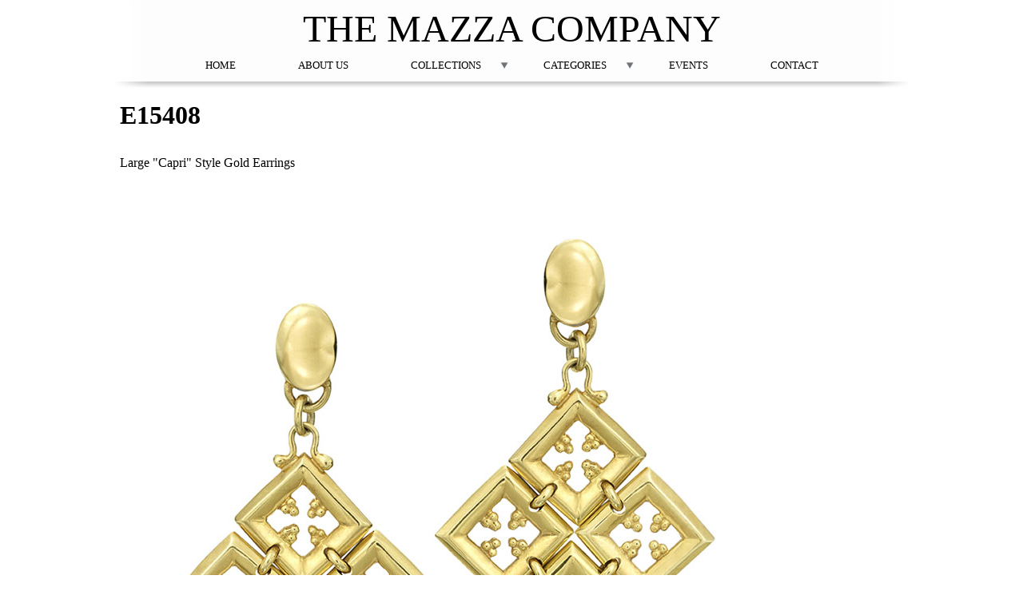

--- FILE ---
content_type: text/html; charset=utf-8
request_url: https://mazzajewelry.com/content/e15408?width=800px&height=800px&title=%3Cp%3ELarge%20%22Capri%22%20Style%20Gold%20Earrings%3C/p%3E%0A&inline=true
body_size: 14277
content:
<!DOCTYPE html>
<!--[if IEMobile 7]><html class="iem7"  lang="en" dir="ltr"><![endif]-->
<!--[if lte IE 6]><html class="lt-ie9 lt-ie8 lt-ie7"  lang="en" dir="ltr"><![endif]-->
<!--[if (IE 7)&(!IEMobile)]><html class="lt-ie9 lt-ie8"  lang="en" dir="ltr"><![endif]-->
<!--[if IE 8]><html class="lt-ie9"  lang="en" dir="ltr"><![endif]-->
<!--[if (gte IE 9)|(gt IEMobile 7)]><!--><html  lang="en" dir="ltr" prefix="content: http://purl.org/rss/1.0/modules/content/ dc: http://purl.org/dc/terms/ foaf: http://xmlns.com/foaf/0.1/ og: http://ogp.me/ns# rdfs: http://www.w3.org/2000/01/rdf-schema# sioc: http://rdfs.org/sioc/ns# sioct: http://rdfs.org/sioc/types# skos: http://www.w3.org/2004/02/skos/core# xsd: http://www.w3.org/2001/XMLSchema#"><!--<![endif]-->

<head>
  <meta charset="utf-8" />
<link rel="shortlink" href="/node/703" />
<meta name="Generator" content="Drupal 7 (http://drupal.org)" />
<link rel="canonical" href="/content/e15408" />
  <title>E15408 | The Mazza Company</title>

      <meta name="MobileOptimized" content="width">
    <meta name="HandheldFriendly" content="true">
    <meta name="viewport" content="width=device-width">
    <meta http-equiv="cleartype" content="on">

  <style>
@import url("https://mazzajewelry.com/modules/system/system.base.css?p36acs");
</style>
<style>
@import url("https://mazzajewelry.com/sites/all/modules/date/date_api/date.css?p36acs");
@import url("https://mazzajewelry.com/sites/all/modules/date/date_popup/themes/datepicker.1.7.css?p36acs");
@import url("https://mazzajewelry.com/modules/field/theme/field.css?p36acs");
@import url("https://mazzajewelry.com/modules/node/node.css?p36acs");
@import url("https://mazzajewelry.com/modules/search/search.css?p36acs");
@import url("https://mazzajewelry.com/modules/user/user.css?p36acs");
@import url("https://mazzajewelry.com/sites/all/modules/views/css/views.css?p36acs");
@import url("https://mazzajewelry.com/sites/all/modules/ckeditor/css/ckeditor.css?p36acs");
</style>
<style>
@import url("https://mazzajewelry.com/sites/all/modules/colorbox/styles/default/colorbox_style.css?p36acs");
@import url("https://mazzajewelry.com/sites/all/modules/ctools/css/ctools.css?p36acs");
@import url("https://mazzajewelry.com/sites/default/files/css/menu_icons.css?p36acs");
@import url("https://mazzajewelry.com/sites/all/modules/nice_menus/css/nice_menus.css?p36acs");
@import url("https://mazzajewelry.com/sites/all/modules/nice_menus/css/nice_menus_default.css?p36acs");
@import url("https://mazzajewelry.com/sites/all/modules/responsive_menus/styles/meanMenu/meanmenu.min.css?p36acs");
</style>
<style>
@import url("https://mazzajewelry.com/sites/all/themes/mazza/css/styles.css?p36acs");
</style>
  <link href='http://fonts.googleapis.com/css?family=Droid+Serif:400,700' rel='stylesheet' type='text/css'>
  <link rel="stylesheet" href="/sites/all/libraries/font-awesome/css/font-awesome.min.css">
  <script src="https://mazzajewelry.com/sites/all/modules/jquery_update/replace/jquery/1.8/jquery.min.js?v=1.8.3"></script>
<script src="https://mazzajewelry.com/misc/jquery.once.js?v=1.2"></script>
<script src="https://mazzajewelry.com/misc/drupal.js?p36acs"></script>
<script src="https://mazzajewelry.com/sites/all/modules/nice_menus/js/jquery.bgiframe.js?v=2.1"></script>
<script src="https://mazzajewelry.com/sites/all/modules/nice_menus/js/jquery.hoverIntent.js?v=0.5"></script>
<script src="https://mazzajewelry.com/sites/all/modules/nice_menus/js/superfish.js?v=1.4.8"></script>
<script src="https://mazzajewelry.com/sites/all/modules/nice_menus/js/nice_menus.js?v=1.0"></script>
<script src="https://mazzajewelry.com/sites/all/libraries/colorbox/jquery.colorbox-min.js?p36acs"></script>
<script src="https://mazzajewelry.com/sites/all/modules/colorbox/js/colorbox.js?p36acs"></script>
<script src="https://mazzajewelry.com/sites/all/modules/colorbox/styles/default/colorbox_style.js?p36acs"></script>
<script src="https://mazzajewelry.com/sites/all/modules/responsive_menus/styles/meanMenu/jquery.meanmenu.min.js?p36acs"></script>
<script src="https://mazzajewelry.com/sites/all/modules/responsive_menus/styles/meanMenu/responsive_menus_mean_menu.js?p36acs"></script>
<script>jQuery.extend(Drupal.settings, {"basePath":"\/","pathPrefix":"","ajaxPageState":{"theme":"mazza","theme_token":"4FsyVRgFHk_C64dLYphORFJ895IpF1AJl6-kapywv7M","js":{"sites\/all\/modules\/jquery_update\/replace\/jquery\/1.8\/jquery.min.js":1,"misc\/jquery.once.js":1,"misc\/drupal.js":1,"sites\/all\/modules\/nice_menus\/js\/jquery.bgiframe.js":1,"sites\/all\/modules\/nice_menus\/js\/jquery.hoverIntent.js":1,"sites\/all\/modules\/nice_menus\/js\/superfish.js":1,"sites\/all\/modules\/nice_menus\/js\/nice_menus.js":1,"sites\/all\/libraries\/colorbox\/jquery.colorbox-min.js":1,"sites\/all\/modules\/colorbox\/js\/colorbox.js":1,"sites\/all\/modules\/colorbox\/styles\/default\/colorbox_style.js":1,"sites\/all\/modules\/responsive_menus\/styles\/meanMenu\/jquery.meanmenu.min.js":1,"sites\/all\/modules\/responsive_menus\/styles\/meanMenu\/responsive_menus_mean_menu.js":1},"css":{"modules\/system\/system.base.css":1,"modules\/system\/system.menus.css":1,"modules\/system\/system.messages.css":1,"modules\/system\/system.theme.css":1,"sites\/all\/modules\/date\/date_api\/date.css":1,"sites\/all\/modules\/date\/date_popup\/themes\/datepicker.1.7.css":1,"modules\/field\/theme\/field.css":1,"modules\/node\/node.css":1,"modules\/search\/search.css":1,"modules\/user\/user.css":1,"sites\/all\/modules\/views\/css\/views.css":1,"sites\/all\/modules\/ckeditor\/css\/ckeditor.css":1,"sites\/all\/modules\/colorbox\/styles\/default\/colorbox_style.css":1,"sites\/all\/modules\/ctools\/css\/ctools.css":1,"public:\/\/css\/menu_icons.css":1,"sites\/all\/modules\/nice_menus\/css\/nice_menus.css":1,"sites\/all\/modules\/nice_menus\/css\/nice_menus_default.css":1,"sites\/all\/modules\/responsive_menus\/styles\/meanMenu\/meanmenu.min.css":1,"sites\/all\/themes\/mazza\/system.menus.css":1,"sites\/all\/themes\/mazza\/system.messages.css":1,"sites\/all\/themes\/mazza\/system.theme.css":1,"sites\/all\/themes\/mazza\/css\/styles.css":1}},"colorbox":{"opacity":"0.85","current":"{current} of {total}","previous":"\u00ab Prev","next":"Next \u00bb","close":"Close","maxWidth":"98%","maxHeight":"98%","fixed":true,"mobiledetect":true,"mobiledevicewidth":"480px"},"nice_menus_options":{"delay":"1000","speed":"normal"},"responsive_menus":[{"selectors":"#block-nice-menus-1","container":"body","trigger_txt":"\u003Cspan \/\u003E\u003Cspan \/\u003E\u003Cspan \/\u003E","close_txt":"X","close_size":"18px","position":"right","media_size":"890","show_children":"1","expand_children":"1","expand_txt":"+","contract_txt":"-","remove_attrs":"1","responsive_menus_style":"mean_menu"}]});</script>
      <!--[if lt IE 9]>
    <script src="/sites/all/themes/zen/js/html5-respond.js"></script>
    <![endif]-->
  </head>
<body class="html not-front not-logged-in no-sidebars page-node page-node- page-node-703 node-type-product section-content" >
      <p id="skip-link">
      <a href="#main-menu" class="element-invisible element-focusable">Jump to navigation</a>
    </p>
      
<div id="page">

  <header class="header" id="header" role="banner">

    
          <div class="header__name-and-slogan" id="name-and-slogan">
                  <h1 class="header__site-name" id="site-name">
            <a href="/" title="Home" class="header__site-link" rel="home"><span>The Mazza Company</span></a>
          </h1>
        
              </div>
    
    
    
  </header>

  <div id="main">

    <div id="content" class="column" role="main">
                  <a id="main-content"></a>
                    <h1 class="page__title title" id="page-title">E15408</h1>
                                          


<article class="node-703 node node-product view-mode-full clearfix" about="/content/e15408" typeof="sioc:Item foaf:Document">

      <header>
                  <span property="dc:title" content="E15408" class="rdf-meta element-hidden"></span>
      
          </header>
  
  <div class="field field-name-body field-type-text-with-summary field-label-hidden"><div class="field-items"><div class="field-item even" property="content:encoded"><p>Large "Capri" Style Gold Earrings</p>
</div></div></div><div class="field field-name-field-image field-type-image field-label-hidden"><div class="field-items"><div class="field-item even"><img typeof="foaf:Image" src="https://mazzajewelry.com/sites/default/files/products/E15408.jpg" width="800" height="800" alt="" /></div></div></div><div class="field field-name-field-categories field-type-taxonomy-term-reference field-label-above"><div class="field-label">Categories:&nbsp;</div><div class="field-items"><div class="field-item even"><a href="/categories/earrings" typeof="skos:Concept" property="rdfs:label skos:prefLabel" datatype="">Earrings</a></div></div></div><div class="field field-name-field-group field-type-taxonomy-term-reference field-label-above"><div class="field-label">Collection:&nbsp;</div><div class="field-items"><div class="field-item even"><a href="/collections/capri" typeof="skos:Concept" property="rdfs:label skos:prefLabel" datatype="">Capri</a></div></div></div>
  
  
</article>
          </div>

    <div id="navigation">

      
        <div class="region region-navigation">
    <div id="block-nice-menus-1" class="block block-nice-menus first last odd">

      
  <ul class="nice-menu nice-menu-down nice-menu-main-menu" id="nice-menu-1"><li class="menu__item menu__item menu-218 menu-path-front first odd "><a href="/" class="menu__link menu__link">Home</a></li>
<li class="menu__item menu__item menu-308 menu-path-node-1  even "><a href="/about-us" class="menu__link menu__link">About Us</a></li>
<li class="menu__item menu__item menu-376 menuparent  menu-path-collections  odd "><a href="/collections" title="" class="menu__link menu__link">Collections</a><ul><li class="menu__item menu-564 menu-path-view first odd last menu-views"><div class="view view-collections-listing view-id-collections_listing view-display-id-block view-dom-id-302a6357d14c3d8e3c79906f2ea92fcc">
        
  
  
      <div class="view-content">
        <div>
      
          <a href="/collections/au">Au</a>    </div>
  <div>
      
          <a href="/collections/bee">Bee</a>    </div>
  <div>
      
          <a href="/collections/capri">Capri</a>    </div>
  <div>
      
          <a href="/collections/catalina">Catalina</a>    </div>
  <div>
      
          <a href="/collections/cavallo">Cavallo</a>    </div>
  <div>
      
          <a href="/collections/classics">Classics</a>    </div>
  <div>
      
          <a href="/collections/firenze">Firenze</a>    </div>
  <div>
      
          <a href="/collections/grotto">Grotto</a>    </div>
  <div>
      
          <a href="/collections/iris">Iris</a>    </div>
  <div>
      
          <a href="/collections/kiss">Kiss</a>    </div>
  <div>
      
          <a href="/collections/lido">Lido</a>    </div>
  <div>
      
          <a href="/collections/luna">Luna</a>    </div>
  <div>
      
          <a href="/collections/murano">Murano</a>    </div>
  <div>
      
          <a href="/collections/opale">Opale</a>    </div>
  <div>
      
          <a href="/collections/pompei">Pompei</a>    </div>
  <div>
      
          <a href="/collections/roma">Roma</a>    </div>
  <div>
      
          <a href="/collections/sanremo">Sanremo</a>    </div>
  <div>
      
          <a href="/collections/serendipity">Serendipity</a>    </div>
  <div>
      
          <a href="/collections/stackscharming">Stacks/Charming</a>    </div>
  <div>
      
          <a href="/collections/54">The 54</a>    </div>
  <div>
      
          <a href="/collections/turquoise">Turquoise</a>    </div>
    </div>
  
  
  
  
  
  
</div></li>
</ul></li>
<li class="menu__item menu__item menu-377 menuparent  menu-path-categories  even "><a href="/categories" title="" class="menu__link menu__link">Categories</a><ul><li class="menu__item menu-565 menu-path-view first odd last menu-views"><div class="view view-category-listing view-id-category_listing view-display-id-block view-dom-id-c23a85170e1e34a133de01696cbee02f">
        
  
  
      <div class="view-content">
        <div>
      
          <a href="/categories/bracelets">Bracelets</a>    </div>
  <div>
      
          <a href="/categories/clasps">Clasps</a>    </div>
  <div>
      
          <a href="/categories/earrings">Earrings</a>    </div>
  <div>
      
          <a href="/categories/necklaces">Necklaces</a>    </div>
  <div>
      
          <a href="/categories/pendants">Pendants</a>    </div>
  <div>
      
          <a href="/categories/rings">Rings</a>    </div>
    </div>
  
  
  
  
  
  
</div></li>
</ul></li>
<li class="menu__item menu__item menu-561 menu-path-events  odd "><a href="/events" class="menu__link menu__link">Events</a></li>
<li class="menu__item menu__item menu-650 menu-path-node-556  even last"><a href="/contact-us" class="menu__link menu__link">Contact</a></li>
</ul>

</div>
  </div>

    </div>

    
    
  </div>

    <footer id="footer" class="region region-footer">
    <div id="block-block-4" class="block block-block first odd">

      
  <p class="rtecenter"><a href="https://www.facebook.com/mazzacompany"><span class="fa fa-facebook-square" style="color:rgb(0, 0, 0);font-size:30px;"></span></a>&nbsp; &nbsp; &nbsp;<a href="http://instagram.com/mazzacompany"><span class="fa fa-instagram" style="color:rgb(0, 0, 0);font-size:30px;"></span></a>&nbsp; &nbsp; &nbsp;<a href="https://www.pinterest.com/jeffrey5893/"><span class="fa fa-pinterest-square" style="color:rgb(0, 0, 0);font-size:30px;"></span></a></p>

</div>
<div id="block-menu-menu-footer-menu" class="block block-menu even" role="navigation">

      
  <ul class="menu"><li class="menu__item is-leaf menu__item is-leaf first leaf"><a href="/privacy-statement" class="menu__link menu__link">Privacy</a></li>
<li class="menu__item is-leaf menu__item is-leaf last leaf"><a href="/sitemap" title="" class="menu__link menu__link">Site map</a></li>
</ul>
</div>
<div id="block-block-1" class="block block-block last odd">

      
  <p>Copyright © 2015 Mazza</p>

</div>
  </footer>

</div>

  </body>
</html>

--- FILE ---
content_type: text/css
request_url: https://mazzajewelry.com/sites/default/files/css/menu_icons.css?p36acs
body_size: 476
content:
a.menu-614, ul.links li.menu-614 a {
  background-image: url(/sites/default/files/styles/menu_icon/public/menu_icons/menu_icon_614.png);
  padding-left:24px;
  background-repeat: no-repeat;
  background-position: left;
  height: 24px;
}

a.menu-615, ul.links li.menu-615 a {
  background-image: url(/sites/default/files/styles/menu_icon/public/menu_icons/menu_icon_615.png);
  padding-left:24px;
  background-repeat: no-repeat;
  background-position: left;
  height: 24px;
}

